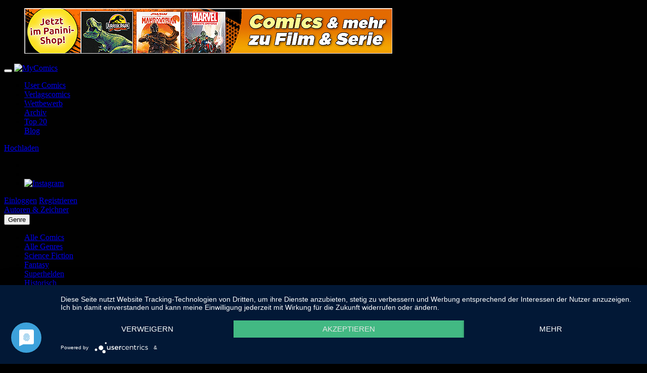

--- FILE ---
content_type: text/html; charset=utf-8
request_url: https://www.mycomics.de/comic/12390-carry-on-deutsch.html
body_size: 11968
content:
<!DOCTYPE html>
<html lang="de" dir="ltr">
<head>

<meta charset="utf-8">
<!-- 
	This website is powered by TYPO3 - inspiring people to share!
	TYPO3 is a free open source Content Management Framework initially created by Kasper Skaarhoj and licensed under GNU/GPL.
	TYPO3 is copyright 1998-2013 of Kasper Skaarhoj. Extensions are copyright of their respective owners.
	Information and contribution at http://typo3.org/
-->

<base href="https://www.mycomics.de/">
<link rel="shortcut icon" href="https://www.mycomics.de/assets/default/images/favicon.ico" type="image/x-icon; charset=binary">
<link rel="icon" href="https://www.mycomics.de/assets/default/images/favicon.ico" type="image/x-icon; charset=binary">
<title>Carry On, deutsch</title>
<meta name="description" content="Vorstellung vieler Charaktere auf Kathys Geburtstagsfeier. Die Reise nach Afrika mit vielen Hindernissen und Abenteuern folgt. Dann Kennenlernen der Herzogin und der Konkurrenten inklusive Intrigen etc pp." />
<meta name="generator" content="TYPO3 6.1 CMS">
<meta name="viewport" content="user-scalable=no, initial-scale=1.0, maximum-scale=1.0, width=device-width">
<meta name="description" content="myComics.de - Comics online lesen: Comics, Cartoons, Comic-Wettbewerbe, Interviews und News.">
<meta name="keywords" content="Comics, Comics online, Cartoons, Leseproben, Superhelden, Sci-Fi, Graphic Novel, Manga, Mystery, Webcomics, Web-Comics, Panini, Batman, X-Men, Marvel, DC">
<meta name="robots" content="index,follow">
<meta name="author" content="DRIVE GmbH &amp; Co. KG">


<link rel="stylesheet" type="text/css" href="typo3temp/compressor/merged-8d55c8c1471f9ad16d0e31ca40a1a93f-c78e870c8d6f2c4276e12fe41acc7214.css?1608656978" media="all">




<script src="assets/default/javascripts/jquery-1.9.1.min.js?1368802303" type="text/javascript"></script>
<script src="assets/default/javascripts/jquery-ui-1.10.3.custom.min.js?1375794250" type="text/javascript"></script>
<script src="assets/default/javascripts/loading_screen.js?1384275613" type="text/javascript"></script>
<script src="typo3temp/javascript_bd4d1f63e4.js?1380730107" type="text/javascript"></script>


<meta property="title" content="Carry On, deutsch " />
<meta property="og:title" content="Carry On, deutsch " />
<meta property="description" content="Roadmovie, Eine Geburtstagsfeier ist Auftakt zu einer abenteuerlichen Reise nach Afrika um einen Thron zu erben, die Welt zu retten und zu heiraten - eventuell. " />
<meta property="og:description" content=" Roadmovie, Eine Geburtstagsfeier ist Auftakt zu einer abenteuerlichen Reise nach Afrika um einen Thron zu erben, die Welt zu retten und zu heiraten - eventuell. " />
<meta property="image" content="http://mycomics.de/fileadmin/comicpages/1624565912_co20210623aL.jpg" />
<meta property="og:image" content="http://mycomics.de/fileadmin/comicpages/1624565912_co20210623aL.jpg" />
<title>Comic Details - myComics.de</title>
<style>
#loading_screen
{
    z-index: 99;
    display: none;
    position: absolute;
    left: 0;
    top: 0;
    height: 100%;
    width: 100%;
    background-color: #FFFFFF;
    text-align: center;
    color: #CC5200;
}
</style>

<!--[if lte IE 7]>
<link href="assets/common/yaml/core/iehacks.css" rel="stylesheet" type="text/css" />
<![endif]-->

<!--[if lt IE 9]>
<script src="http://html5shim.googlecode.com/svn/trunk/html5.js"></script>
<![endif]-->

<!--[if lt IE 8]>
<link rel="stylesheet" href="assets/default/stylesheets/general_enclosed_foundicons_ie7.css">
<link rel="stylesheet" href="assets/default/stylesheets/general_foundicons_ie7.css">
<![endif]-->

<script type="application/javascript" src="https://app.usercentrics.eu/latest/main.js" id="be5DMlOJq"></script>    <link rel="stylesheet" type="text/css" href="/assets/default/css/ext_events.css" />
	<link rel="stylesheet" type="text/css" href="/assets/default/stylesheets/jquery.mCustomScrollbar.css" /><style type="text/css"> body{background: #000000  url("fileadmin/user_upload/graffiti_2600.jpg") no-repeat top left} </style>


</head>
<body id="uid-100" class="chrome">



<div class="container box-top">
	<div class="csc-textpic csc-textpic-center csc-textpic-above"><div class="csc-textpic-imagewrap"><div class="csc-textpic-center-outer"><div class="csc-textpic-center-inner"><figure class="csc-textpic-image csc-textpic-last"><a href="https://paninishop.de/film-serie/" target="_blank" ><img src="fileadmin/images/user_upload/serien-filme-2023-allg-mycomics_paninishop.jpg" width="728" height="90"  alt=""></a></figure></div></div></div></div>
</div>

<div class="container box-left">
	<div class="box-left-inner">
		
	</div>
</div>

<div class="container maincontent">
	<div class="navbar">
		<div class="navbar-inner">
			<div class="container">
				<button type="button" class="btn btn-navbar" data-toggle="collapse" data-target=".nav-collapse">
					<span class="icon-bar"></span>
					<span class="icon-bar"></span>
					<span class="icon-bar"></span>
					<span class="icon-bar"></span>
				</button>

				<!-- <button type="button" class="btn btn-functionbar visible-phone visible-tablet" data-toggle="collapse" data-target=".function-collapse">
					<span class="icon-cog"></span>
				</button> -->

				<a class="brand" href="/"><img src="assets/default/images/logo.png" alt="MyComics"></a>

				<div class="nav-collapse collapse">
					<ul class="nav comicmainnav"><li><a href="user-comics.html"  >User Comics</a></li><li><a href="verlagscomics.html"  >Verlagscomics</a></li><li><a href="no_cache/wettbewerb.html"  >Wettbewerb</a></li><li><a href="no_cache/archiv.html"  >Archiv</a></li><li><a href="top-20.html"  >Top 20</a></li><li class="last"><a href="blog.html" target="_blank"  >Blog</a></li></ul>

					<form class="navbar-form pull-right">
						<a href="/mein-mycomics/comic-upload.html" class="btn btn-custom btn-large uploadbutton">Hochladen</a>
						<ul class="nav nav-list comicsocial">
							<li>
								<a href="https://www.facebook.com/mycomics.de"><i class="icon-facebook"></i></a>
							</li>
							<li><a href="https://twitter.com/mycomicsde"><i class="icon-twitter"></i></a></li>
							<li><a href="https://www.instagram.com/mycomics.de/"><img src="assets/default/images/instagram-logo.png" alt="Instagram" style="width:32px"></a></li>
						</ul>
					</form>
				</div>
			</div>
		</div>
	</div>
		<div class="functions_header container">
			<div class="servicearea clearfix">
				<div class="box">
					
<a class="btn btn-inverse inline" href="/service/login.html">Einloggen</a>
<a class="btn btn-inverse inline" href="/service/registrierung.html">Registrieren</a>
				</div>

				<div class="box filter">
    

    <a class="btn btn-inverse authoranddrawer" href="details/autoren-zeichner.html">Autoren & Zeichner</a>
    <div class="btn-group">
        <button class="btn btn-inverse dropdown-toggle genre" data-toggle="dropdown">
            Genre
            <span class="caret"></span>
        </button>
        <ul class="dropdown-menu">
            <li><a href="details/alle-comics.html">Alle Comics</a></li>
            <li><a href="details/alle-genres.html">Alle Genres</a></li>
            
                <li><a href="genre/science-fiction.html">Science Fiction</a></li>
            
                <li><a href="genre/fantasy.html">Fantasy</a></li>
            
                <li><a href="genre/superhelden.html">Superhelden</a></li>
            
                <li><a href="genre/historisch.html">Historisch</a></li>
            
                <li><a href="genre/andere.html">Andere</a></li>
            
                <li><a href="genre/horror.html">Horror</a></li>
            
                <li><a href="genre/crime.html">Crime</a></li>
            
                <li><a href="genre/manga.html">Manga</a></li>
            
                <li><a href="genre/videogame.html">Videogame</a></li>
            
                <li><a href="genre/graphic-novel.html">Graphic Novel</a></li>
            
                <li><a href="genre/cartoon.html">Cartoon</a></li>
            
                <li><a href="genre/funny.html">Funny</a></li>
            
                <li><a href="genre/mystery.html">Mystery</a></li>
            
                <li><a href="genre/musik.html">Musik</a></li>
            
                <li><a href="genre/tv-film.html">TV &amp; Film</a></li>
            
                <li><a href="genre/abenteuer.html">Abenteuer</a></li>
            
                <li><a href="genre/erotik.html">Erotik</a></li>
            
                <li><a href="genre/autobiografisch.html">Autobiografisch</a></li>
            
                <li><a href="genre/satire.html">Satire</a></li>
            
                <li><a href="genre/24-stunden-comic.html">24 Stunden Comic</a></li>
            
                <li><a href="genre/web-special.html">Web-Special</a></li>
            
                <li><a href="genre/englisch.html">Englisch</a></li>
            
                <li><a href="genre/max-und-moritz-preis-2014.html">Max und Moritz-Preis 2014</a></li>
            
                <li><a href="genre/max-und-moritz-preis-2016.html">Max und Moritz-Preis 2016</a></li>
            
                <li><a href="genre/magazin.html">Magazin</a></li>
            
                <li><a href="genre/inktober.html">Inktober</a></li>
            
                <li><a href="genre/comic-challenge.html">Comic-Challenge</a></li>
            
        </ul>
    </div>

</div>

				<div class="box">
					<form action="service/suche.html" method="GET" id="indexedsearch" name="xajax_form_kesearch_pi1"><fieldset><input name="tx_kesearch_pi1[sword]" value="" class="input-xxlarge searchbox" type="text" placeholder="Suche" /><input type="hidden" value="202" name="id"><input class="searchbutton btn-inverse" type="submit" value="Search"><input id="pagenumber" type="hidden" value="1" name="tx_kesearch_pi1[page]"><input id="resetFilters" type="hidden" value="0" name="tx_kesearch_pi1[resetFilters]"><input id="sortByField" type="hidden" value="" name="tx_kesearch_pi1[sortByField]"><input id="sortByDir" type="hidden" value="" name="tx_kesearch_pi1[sortByDir]"></fieldset></form>
				</div>
			</div>
		</div>
	<div class="container">
		<div id="content">
			<!--TYPO3SEARCH_begin--><h3></h3><div class="tx-drive-comicupload">
	

        
    




<script>
	(function($){
		$(window).load(function(){
			$(".content_scroller").mCustomScrollbar({
				theme:"orange",
				scrollButtons:{
					enable:true
				}
			});
		});
	})(jQuery);
</script>

<div class='comic-details keine_serie'>
	<div class="two-floating-rows equalColumns">
		<div class="row-fluid">
			<div class="span8">
				<div class="row-fluid">
					<div class="span4 grey-background equalColumns-column equalColumns-column-large leftcomicdetail">
					<!-- Comic cover -->
						<div class="comic-cover">
						<a href="comic-pages/12390-carry-on-deutsch.html">
							
								<img title="Carry On, deutsch" alt="Carry On, deutsch" src="fileadmin/comicpages/_processed_/csm_1628428224_co20120413L_def48518fa.jpg" width="445" height="652" />
								<span class="comic-cover-overlay"></span>
                                <span class="0"></span>
							
						</a>
						</div>
						<div class="readbutton" style="text-transform:none;">
						<a class="btn btn-custom btn-large uploadbutton" href="comic-pages/12390-carry-on-deutsch.html">
							Comic lesen
						</a>
                        
						</div>
						<div class="content-padding content_scroller comic-params">
							<ul class="unstyled comic-metadata">

                            <li>
                                Seitenanzahl:
                                <span>134</span>
                            </li>

							<li>
								Comic-Typ:
								<span>Kompletter Comic</span>
							</li>
							
							<li>
								Abgeschlossen:
								<span>
									
											Nein
										
								</span>
							</li>
							
								<li>
									Genre:
									<span class="emphasized">
										
                                            <a href="genre/fantasy.html">
											    Fantasy
                                            </a>
											,
										
                                            <a href="genre/abenteuer.html">
											    Abenteuer
                                            </a>
											,
										
                                            <a href="genre/funny.html">
											    Funny
                                            </a>
											
										
									</span>
								</li>
							
							
								<li>
									Leserichtung:
									<span>
										Japanisch
									</span>
								</li>
							
							<li>
								Eingestellt:
								<span>24.06.2021</span>
							</li>
                            
                                <li>
                                    Hochgeladen von:
                                    <span class="emphasized">
                                        <a href="profil/willibald.html">
                                            Willibald
                                        </a>
                                    </span>
                                </li>
                            
							<li>
								Neueste Aktualisierung:
								<span>05.01.2022</span>
							</li>
							
							
						</ul>
						</div>
					</div>
					<div class="span4 grey-background comic-info-and-functions content-padding equalColumns-column equalColumns-column-large centercomicdetail">
						<h2 class="comic-title">Carry On, deutsch</h2>
						<div class="comic-authors">
							<ul class="unstyled">
								
									<li>
										Autor:
										
											<a href="collection/kathryn-kellogg.html">
												Kathryn Kellogg
											</a>
											
										
									</li>
								
							</ul>
						</div>
						<div class="comic-summary content_scroller">
							<p>Vorstellung vieler Charaktere auf Kathys Geburtstagsfeier. Die Reise nach Afrika mit vielen Hindernissen und Abenteuern folgt. Dann Kennenlernen der Herzogin und der Konkurrenten inklusive Intrigen etc pp.</p>

							
						</div>
						<div class="comic-functions">
							<div class="comic-rating row-fluid">
								<div class="span4">
									


	

	
		<div class="comic-function-title">
			Bewertung
		</div>
	

	<div class="comic-rating-average">
		<span class="comic-rating-max" title="
		Durchschnitt:

		
				5.0 (1 Bewertung)
			
	"><span class="comic-rating-current" style="width: 100%"></span></span>
	</div>

	
		<div class="comic-rating-average-details">
			Durchschnitt
			<br/><span class="emphasized">

		
				5.0 (1 Bewertung)
			
		</span>
		</div>
	

								</div>
								<div class="span4">
									
								</div>
							</div>
							<div class="comic-actions">
								

										
									</div>

							<div class="comic-buy">
								<div class="row-fluid">
									<div class="span4">
										
									</div>
									<div class="span4">
										
									</div>
								</div>
							</div>
						</div>
					</div>
				</div>
			</div>
		</div>
		<div class="row-fluid" style="margin-left:0;">
			<div class="span8 comic-comments-and-hotby comicdetailsright">
				<ul class="nav nav-tabs">
					<li class="active">
						<a href="comic/12390-carry-on-deutsch.html#comic-detail-comments" data-toggle="tab">
							Kommentare
						</a>
					</li>
				</ul>
				<div class="tab-content">
					<div class="tab-pane grey-background content-padding active" id="comic-detail-comments">
						<div class="comic-comments content_scroller">
							<ul class="media-list">
								
									
									
									
									<li class="media clearfix">
										<div class="comment-image pull-left">
											<a class="linktocomic" href="profil/peter-schaaff.html">
												
														<img class="media-object" src="typo3temp/_processed_/csm_picture-1593_29d98fe6dd.jpg" width="40" height="40" alt="" />
													
											</a>
										</div>
										<div class="media-body">
											<div>
												von 
										<a class="linktocomic" href="profil/peter-schaaff.html">
											peter_schaaff
										</a>
									 am <span class="emphasized">
										23.01.2024
									</span> um 
										12:01
									 Uhr
											</div>
											<div>
												<p>Kurze Recherche: das ist ja hier die deutsche Übersetzung eines englischsprachigen Webcomics von Kathryn Kellog. Die originale deutschsprachige Bilddatei findet sich auch auf der ursprünglichen Seite von 'Carry On' und ist da (leider) genauso (dämlich) online gestellt.</p>
<p>Interessierte, die des Englischen mächtig sind sollten lieber gleich das Original lesen  (obwohl mir die Übersetzung sehr gelungen scheint - aber so ist der Comic einfach unpraktisch zu lesen!): <a href="http://www.hirezfox.com/km/co/" target="_blank" >www.hirezfox.com/km/co/</a></p>
											</div>
										</div>
									</li>
								
									
									
									
									<li class="media clearfix">
										<div class="comment-image pull-left">
											<a class="linktocomic" href="profil/kreuderhorst.html">
												
														<img class="media-object" src="typo3temp/_processed_/csm_picture-74282_4d895ef16d.jpg" width="40" height="40" alt="" />
													
											</a>
										</div>
										<div class="media-body">
											<div>
												von 
										<a class="linktocomic" href="profil/kreuderhorst.html">
											KreuderHorst
										</a>
									 am <span class="emphasized">
										02.02.2022
									</span> um 
										13:00
									 Uhr
											</div>
											<div>
												<p>Sorry statt Kommentar zum Inhalt erstmal was Formales:</p>
<p>Warum hast Du diese unpraktische Montageform gewählt? Wenn die Geschiche Bildzeilenweise gelesn werden soll ist das OK, aber dann hättest Du Sie nicht auf &quot;A4&quot; mit Leerraum Aufblähen müssen. Beeinträchtigt den Lesekomfort mit Scrollen. Wenn nicht wäre es praktischer 3 - 4 Zeilen auf eine Montagseite zu packen.</p>
<p>;-) Horst</p>
<p>Und ist es Absicht, daß die Seiten absteigend (letzte zuerst) statt in normaler Leserichtung aufsteigend eingestellt sind.?</p>
											</div>
										</div>
									</li>
								
									
									
									
									<li class="media clearfix">
										<div class="comment-image pull-left">
											<a class="linktocomic" href="profil/willibald.html">
												
														<img src="typo3temp/_processed_/csm_user_profile_grey_dacf529c8e.png" width="40" height="40" alt="" />
													
											</a>
										</div>
										<div class="media-body">
											<div>
												von 
										<a class="linktocomic" href="profil/willibald.html">
											Willibald
										</a>
									 am <span class="emphasized">
										24.06.2021
									</span> um 
										21:02
									 Uhr
											</div>
											<div>
												<p>Tolle Geschichte, klasse Charaktere.</p>
											</div>
										</div>
									</li>
								
							</ul>
						</div>
						<div style="float:left; width:100%;">
							<div class="comic-comments-form">
								<form method="post" action="comic/12390-carry-on-deutsch.html?tx_drivecomicupload_comicsingleview%5Baction%5D=addComment&amp;cHash=601f1093d76ff022dadd12943072ab4b">
<div>
<input type="hidden" name="tx_drivecomicupload_comicsingleview[__referrer][@extension]" value="DriveComicupload" />
<input type="hidden" name="tx_drivecomicupload_comicsingleview[__referrer][@controller]" value="Comic" />
<input type="hidden" name="tx_drivecomicupload_comicsingleview[__referrer][@action]" value="show" />
<input type="hidden" name="tx_drivecomicupload_comicsingleview[__referrer][arguments]" value="YToxOntzOjU6ImNvbWljIjtzOjU6IjEyMzkwIjt996304d931ce949f2231aa53bf10276c400e4b6b8" />
<input type="hidden" name="tx_drivecomicupload_comicsingleview[__trustedProperties]" value="a:1:{s:7:&quot;comment&quot;;i:1;}5cb4b978886c3259bc0a0d6b02f660a8471c27ed" />
</div>

									<textarea placeholder="Schreibe einen Kommentar" class="comments-field" style="height:110px" name="tx_drivecomicupload_comicsingleview[comment]"></textarea>
									
											<input disabled="disabled" class="btn submit-button" style="width:200px" type="submit" name="" value="Bitte einloggen" />
										
								</form>
							</div>
						</div>
					</div>
				</div>
	</div>
</div>

	</div>
</div>
<!-- weiterecomicsderautoren  START-->



	<div class="box">
		<ul class="nav nav-tabs">
			<li class="active"><a href="comic/12390-carry-on-deutsch.html#specials" data-toggle="tab">Weitere Comics der Zeichner und Autoren</a></li>
		</ul>
		<div class="tab-content">
			<div class="tab-pane active">
				<div class="comicrow-listwrapper" data-num-teaser="8">
					<ul class="comicrow-list">
						
                            
                                <li class="comicrow-listitem">
                                    <div class="flip-container">
	<div class="flipper">
		<div class="front">
            <img class="thumbx" data-original="fileadmin/comicpages/1766946004_co20250829bLx.jpg" alt="Carry On, deutsch 27" width="216" height="313" />
            <span class="0"></span>
		</div>
		<a class="linktocomic" href="comic/14494-carry-on-deutsch-27.html">
		<div class="back">
			<h3>Carry On, deutsch 27</h3>
			<p>Alles fällt auseinander.

Krieg kommt.

https://www.deutsche-webcomics.de
hier ist der Beginn zu finden, den MyComic wegen der Länge gelöscht...</p>
			<p>
				Autor:
				
					Kathryn Kellogg
				<br/>
				
			</p>
		</div>
		</a>
	</div>
</div>

                                </li>
                            
						
                            
                                <li class="comicrow-listitem">
                                    <div class="flip-container">
	<div class="flipper">
		<div class="front">
            <img class="thumbx" data-original="fileadmin/comicpages/1761486323_co20250305Lx.jpg" alt="Carry On, deutsch 26" width="216" height="313" />
            <span class="0"></span>
		</div>
		<a class="linktocomic" href="comic/14420-carry-on-deutsch-26.html">
		<div class="back">
			<h3>Carry On, deutsch 26</h3>
			<p>Der Geist und die Dunkelheit

Krieg.

https://www.deutsche-webcomics.de
hier ist der Beginn zu finden, den MyComic wegen der Länge gelöscht hat....</p>
			<p>
				Autor:
				
					Kathryn Kellogg
				<br/>
				
			</p>
		</div>
		</a>
	</div>
</div>

                                </li>
                            
						
                            
                                <li class="comicrow-listitem">
                                    <div class="flip-container">
	<div class="flipper">
		<div class="front">
            <img class="thumbx" data-original="fileadmin/comicpages/1757585030_co20241106Lx.jpg" alt="Carry On, deutsch 25" width="216" height="313" />
            <span class="0"></span>
		</div>
		<a class="linktocomic" href="comic/14344-carry-on-deutsch-25.html">
		<div class="back">
			<h3>Carry On, deutsch 25</h3>
			<p>Der Geist und die Dunkelheit

Krieg.

https://www.deutsche-webcomics.de
hier ist der Beginn zu finden, den MyComic wegen der Länge gelöscht hat....</p>
			<p>
				Autor:
				
					Kathryn Kellogg
				<br/>
				
			</p>
		</div>
		</a>
	</div>
</div>

                                </li>
                            
						
                            
                                <li class="comicrow-listitem">
                                    <div class="flip-container">
	<div class="flipper">
		<div class="front">
            <img class="thumbx" data-original="fileadmin/comicpages/1751109866_co20240122bxL.jpeg" alt="Carry On, deutsch 24" width="216" height="313" />
            <span class="0"></span>
		</div>
		<a class="linktocomic" href="comic/14280-carry-on-deutsch-24.html">
		<div class="back">
			<h3>Carry On, deutsch 24</h3>
			<p>Der Geist und die Dunkelheit

Krieg.

https://www.deutsche-webcomics.de
hier ist der Beginn zu finden, den MyComic wegen der Länge gelöscht hat....</p>
			<p>
				Autor:
				
					Kathryn Kellogg
				<br/>
				
			</p>
		</div>
		</a>
	</div>
</div>

                                </li>
                            
						
                            
                                <li class="comicrow-listitem">
                                    <div class="flip-container">
	<div class="flipper">
		<div class="front">
            <img class="thumbx" data-original="fileadmin/comicpages/1746528053_co20230825ax.jpg" alt="Carry On, deutsch 23" width="216" height="313" />
            <span class="0"></span>
		</div>
		<a class="linktocomic" href="comic/14218-carry-on-deutsch-23.html">
		<div class="back">
			<h3>Carry On, deutsch 23</h3>
			<p>Schachmatt.

Krönung, Hochzeit und Formation der Gegner.</p>
			<p>
				Autor:
				
					Kathryn Kellogg
				<br/>
				
			</p>
		</div>
		</a>
	</div>
</div>

                                </li>
                            
						
                            
                                <li class="comicrow-listitem">
                                    <div class="flip-container">
	<div class="flipper">
		<div class="front">
            <img class="thumbx" data-original="fileadmin/comicpages/1740355135_co20230102Lx.jpg" alt="Carry On, deutsch 22" width="216" height="313" />
            <span class="0"></span>
		</div>
		<a class="linktocomic" href="comic/14160-carry-on-deutsch-22.html">
		<div class="back">
			<h3>Carry On, deutsch 22</h3>
			<p>Kathy ist eine Hyäne in NewYak City, schreibt Nachrufe für eine Zeitung und erfährt auf ihrem Geburtstag, daß sie verlobt ist und Thronfolgerin von...</p>
			<p>
				Autor:
				
					Kathryn Kellogg
				<br/>
				
			</p>
		</div>
		</a>
	</div>
</div>

                                </li>
                            
						
                            
                                <li class="comicrow-listitem">
                                    <div class="flip-container">
	<div class="flipper">
		<div class="front">
            <img class="thumbx" data-original="fileadmin/comicpages/1734628321_co20220923bLx.jpg" alt="Carry On, deutsch 21" width="216" height="313" />
            <span class="0"></span>
		</div>
		<a class="linktocomic" href="comic/14122-carry-on-deutsch-21.html">
		<div class="back">
			<h3>Carry On, deutsch 21</h3>
			<p>Kathy ist eine Hyäne in NewYak City, schreibt Nachrufe für eine Zeitung und erfährt auf ihrem Geburtstag, daß sie verlobt ist und Thronfolgerin von...</p>
			<p>
				Autor:
				
					Kathryn Kellogg,
				
					Kathryn Kellogg
				<br/>
				
			</p>
		</div>
		</a>
	</div>
</div>

                                </li>
                            
						
                            
                                <li class="comicrow-listitem">
                                    <div class="flip-container">
	<div class="flipper">
		<div class="front">
            <img class="thumbx" data-original="fileadmin/comicpages/1729416058_co20220103axL.jpg" alt="Carry On, deutsch 20" width="216" height="313" />
            <span class="0"></span>
		</div>
		<a class="linktocomic" href="comic/14061-carry-on-deutsch-20.html">
		<div class="back">
			<h3>Carry On, deutsch 20</h3>
			<p>Kathy wird informiert, daß sie Prinzessin und Thronfolgerin sowie verlobt ist...
Dann Vorbereitungen und Abenteuerreise zum Wohnort der Herzogin....</p>
			<p>
				Autor:
				
					Kathryn Kellogg
				<br/>
				
			</p>
		</div>
		</a>
	</div>
</div>

                                </li>
                            
						
                            
                                <li class="comicrow-listitem">
                                    <div class="flip-container">
	<div class="flipper">
		<div class="front">
            <img class="thumbx" data-original="fileadmin/comicpages/1722935656_co20210910bLx.jpg" alt="Carry On, deutsch 19" width="216" height="313" />
            <span class="0"></span>
		</div>
		<a class="linktocomic" href="comic/13989-carry-on-deutsch-19.html">
		<div class="back">
			<h3>Carry On, deutsch 19</h3>
			<p>Kathy wird informiert, daß sie Prinzessin und Thronfolgerin sowie verlobt ist...
Dann Vorbereitungen und Abenteuerreise zum Wohnort der Herzogin....</p>
			<p>
				Autor:
				
					Kathryn Kellogg
				<br/>
				
			</p>
		</div>
		</a>
	</div>
</div>

                                </li>
                            
						
                            
                                <li class="comicrow-listitem">
                                    <div class="flip-container">
	<div class="flipper">
		<div class="front">
            <img class="thumbx" data-original="fileadmin/comicpages/1716461765_co20210111bL.jpg" alt="Carry On, deutsch 18" width="216" height="313" />
            <span class="0"></span>
		</div>
		<a class="linktocomic" href="comic/13923-carry-on-deutsch-18.html">
		<div class="back">
			<h3>Carry On, deutsch 18</h3>
			<p>Kathy wird informiert, daß sie Prinzessin und Thronfolgerin sowie verlobt ist...
Dann Vorbereitungen und Abenteuerreise zum Wohnort der Herzogin....</p>
			<p>
				Autor:
				
					Kathryn Kellogg
				<br/>
				
			</p>
		</div>
		</a>
	</div>
</div>

                                </li>
                            
						
                            
                                <li class="comicrow-listitem">
                                    <div class="flip-container">
	<div class="flipper">
		<div class="front">
            <img class="thumbx" data-original="fileadmin/comicpages/1712230230_co20200911axL.jpg" alt="Carry On, deutsch 17" width="216" height="313" />
            <span class="0"></span>
		</div>
		<a class="linktocomic" href="comic/13847-carry-on-deutsch-16.html">
		<div class="back">
			<h3>Carry On, deutsch 17</h3>
			<p>Die Wachen müssen verrückt sein. Teil 3.
Mehr Training und das DUELL
</p>
			<p>
				Autor:
				
					Kathryn Kellogg
				<br/>
				
			</p>
		</div>
		</a>
	</div>
</div>

                                </li>
                            
						
                            
                                <li class="comicrow-listitem">
                                    <div class="flip-container">
	<div class="flipper">
		<div class="front">
            <img class="thumbx" data-original="fileadmin/comicpages/1708423251_co20200527bxL.jpg" alt="Carry On, deutsch 16" width="216" height="313" />
            <span class="0"></span>
		</div>
		<a class="linktocomic" href="comic/13755-carry-on-deutsch-16.html">
		<div class="back">
			<h3>Carry On, deutsch 16</h3>
			<p>Die Wachen müssen verrückt sein. Teil 2.
Vorbereitung auf das Duell. 

</p>
			<p>
				Autor:
				
					Kathryn Kellogg
				<br/>
				
			</p>
		</div>
		</a>
	</div>
</div>

                                </li>
                            
						
                            
                                <li class="comicrow-listitem">
                                    <div class="flip-container">
	<div class="flipper">
		<div class="front">
            <img class="thumbx" data-original="fileadmin/comicpages/1703787028_co20200122bLx.jpg" alt="Carry On, deutsch 15" width="216" height="313" />
            <span class="0"></span>
		</div>
		<a class="linktocomic" href="comic/13703-carry-on-deutsch-15.html">
		<div class="back">
			<h3>Carry On, deutsch 15</h3>
			<p>Die Wachen müssen verrückt sein. Teil 1.
Vorbereitung auf das Duell. 
Kennenlernen der Prinzessin von Ollistan uvm
</p>
			<p>
				Autor:
				
					Kathryn Kellogg
				<br/>
				
			</p>
		</div>
		</a>
	</div>
</div>

                                </li>
                            
						
                            
                                <li class="comicrow-listitem">
                                    <div class="flip-container">
	<div class="flipper">
		<div class="front">
            <img class="thumbx" data-original="fileadmin/comicpages/1697821731_co201907a08aL.jpg" alt="Carry On, deutsch 14" width="216" height="313" />
            <span class="0"></span>
		</div>
		<a class="linktocomic" href="comic/13622-carry-on-deutsch-14.html">
		<div class="back">
			<h3>Carry On, deutsch 14</h3>
			<p>Der kleine Prinz, Teil 2
Party on
</p>
			<p>
				Autor:
				
					Kathryn Kellogg
				<br/>
				
			</p>
		</div>
		</a>
	</div>
</div>

                                </li>
                            
						
                            
                                <li class="comicrow-listitem">
                                    <div class="flip-container">
	<div class="flipper">
		<div class="front">
            <img class="thumbx" data-original="fileadmin/comicpages/1691684939_co20181231bxL.jpg" alt="Carry On, deutsch 13" width="216" height="313" />
            <span class="0"></span>
		</div>
		<a class="linktocomic" href="comic/13511-carry-on-deutsch-13.html">
		<div class="back">
			<h3>Carry On, deutsch 13</h3>
			<p>Der kleine Prinz Teil 1. Die Party beginnt...
</p>
			<p>
				Autor:
				
					Kathryn Kellogg
				<br/>
				
			</p>
		</div>
		</a>
	</div>
</div>

                                </li>
                            
						
                            
                                <li class="comicrow-listitem">
                                    <div class="flip-container">
	<div class="flipper">
		<div class="front">
            <img class="thumbx" data-original="fileadmin/comicpages/1687261799_co20180919bLx.jpg" alt="Carry On, deutsch 12" width="216" height="313" />
            <span class="0"></span>
		</div>
		<a class="linktocomic" href="comic/13459-carry-on-deutsch-12.html">
		<div class="back">
			<h3>Carry On, deutsch 12</h3>
			<p>Die Königin von Afrika. Teil 3.
Endlich Ankunft in Kijanti. 
Kennenlernen von Konkurrenten, Uromi und anderen.
</p>
			<p>
				Autor:
				
					Kathryn Kellogg
				<br/>
				
			</p>
		</div>
		</a>
	</div>
</div>

                                </li>
                            
						
					</ul>
				</div>
			</div>
		</div>
		<ol class="flip-indicators "></ol>
	</div>

<!-- weiterecomicsderautoren  END -->
<!-- Vergleichbare Comics  START-->

<div class="box">
	<ul class="nav nav-tabs">
		<li class="active"><a href="comic/12390-carry-on-deutsch.html#specials" data-toggle="tab">Vergleichbare Comics</a></li>
	</ul>
	<div class="tab-content">
		<div class="tab-pane active">
			<div class="comicrow-listwrapper" data-num-teaser="8">
				<ul class="comicrow-list">
					
						<li class="comicrow-listitem">
							<div class="flip-container">
	<div class="flipper">
		<div class="front">
            <img class="thumbx" data-original="fileadmin/comicpages/1753624765_Cover.jpg" alt="Die Elementengirls Part 13" width="216" height="313" />
            <span class="0"></span>
		</div>
		<a class="linktocomic" href="comic/14306-die-elementengirls-part-13.html">
		<div class="back">
			<h3>Die Elementengirls Part 13</h3>
			<p></p>
			<p>
				Autor:
				
					La _Mariquita
				<br/>
				
			</p>
		</div>
		</a>
	</div>
</div>

						</li>
					
						<li class="comicrow-listitem">
							<div class="flip-container">
	<div class="flipper">
		<div class="front">
            <img class="thumbx" data-original="fileadmin/comicpages/1756278067_SCHNEIDERIN_teaser.jpg" alt="DIE TAPFERE SCHNEIDERIN" width="216" height="313" />
            <span class="0"></span>
		</div>
		<a class="linktocomic" href="comic/14331-die-tapfere-schneiderin.html">
		<div class="back">
			<h3>DIE TAPFERE SCHNEIDERIN</h3>
			<p>Eine Schneiderin stellt sich mutig und entschlossen einer großen Bedrohung entgegen, aber kann sie auch als Siegerin hervorgehen?</p>
			<p>
				Zeichner:
				
					Frank Illhardt
				<br/>
				
			</p>
		</div>
		</a>
	</div>
</div>

						</li>
					
						<li class="comicrow-listitem">
							<div class="flip-container">
	<div class="flipper">
		<div class="front">
            <img class="thumbx" data-original="fileadmin/comicpages/1757491969_01-OleCover-Final.jpg" alt="Ole &amp; Pi" width="216" height="313" />
            <span class="0"></span>
		</div>
		<a class="linktocomic" href="comic/14341-ole-pi.html">
		<div class="back">
			<h3>Ole &amp; Pi</h3>
			<p>BAND 1: Pi - ein Außerirdischer von Sigma Blasar verirrt sich auf die Erde und braucht neues Promethium für seinen Antrieb und gerät in eine...</p>
			<p>
				Autor:
				
					MS1957 
				<br/>
				
			</p>
		</div>
		</a>
	</div>
</div>

						</li>
					
						<li class="comicrow-listitem">
							<div class="flip-container">
	<div class="flipper">
		<div class="front">
            <img class="thumbx" data-original="fileadmin/comicpages/1757498119_Comic_2-FelixCover-final.jpg" alt="Felix &amp; Pi" width="216" height="313" />
            <span class="0"></span>
		</div>
		<a class="linktocomic" href="comic/14342-felix-pi.html">
		<div class="back">
			<h3>Felix &amp; Pi</h3>
			<p>BAND 2: Pi - ein Außerirdischer von Sigma Blasar wird losgeschickt, weil auf dem Mars ein seltsames Artefakt vermutet wird. Am Ende geraten alle in...</p>
			<p>
				Autor:
				
					MS1957 
				<br/>
				
			</p>
		</div>
		</a>
	</div>
</div>

						</li>
					
						<li class="comicrow-listitem">
							<div class="flip-container">
	<div class="flipper">
		<div class="front">
            <img class="thumbx" data-original="fileadmin/comicpages/1760970213_COVER.jpg" alt="Wer Lesen kann, ist klar im Vorteil" width="216" height="313" />
            <span class="0"></span>
		</div>
		<a class="linktocomic" href="comic/14411-wer-lesen-kann-ist-klar-im-vorteil.html">
		<div class="back">
			<h3>Wer Lesen kann, ist klar im Vorteil</h3>
			<p>Wer Warnschilder nicht liest oder ignoriert wird irgendwann Probleme bekommen.</p>
			<p>
				Autor:
				
					Tilo Ponnath
				<br/>
				
			</p>
		</div>
		</a>
	</div>
</div>

						</li>
					
						<li class="comicrow-listitem">
							<div class="flip-container">
	<div class="flipper">
		<div class="front">
            <img class="thumbx" data-original="fileadmin/comicpages/1761750749_1Cover_klein_neu.jpg" alt="Erik &amp; Gunner (Wie gewonnen so zerronnen) TEIL 1" width="216" height="313" />
            <span class="0"></span>
		</div>
		<a class="linktocomic" href="comic/14423-erik-gunner-wie-gewonnen-so-zerronnen-teil-1.html">
		<div class="back">
			<h3>Erik &amp; Gunner (Wie gewonnen so zerronnen) TEIL 1</h3>
			<p>Als die Zwillinge Erik und Gunner von einem alten Mann erfahren wie ihr Vater Halvdan, König über alle Wikinger vor 20 Jahren verschwand, beginnt für...</p>
			<p>
				Autor:
				
					Tilo Ponnath
				<br/>
				
			</p>
		</div>
		</a>
	</div>
</div>

						</li>
					
						<li class="comicrow-listitem">
							<div class="flip-container">
	<div class="flipper">
		<div class="front">
            <img class="thumbx" data-original="fileadmin/comicpages/1762352356_teaser.jpg" alt="The Witcher - Eine Frage des Preises" width="216" height="313" />
            <span class="0"></span>
		</div>
		<a class="linktocomic" href="comic/14428-the-witcher-eine-frage-des-preises.html">
		<div class="back">
			<h3>The Witcher - Eine Frage des Preises</h3>
			<p>Eine Einladung, ein Bankett und eine Enthüllung, die alles verändert!
</p>
			<p>
				Autor:
				
					Marta Krajewska,
				
					Andrzej Sapkowski
				<br/>
				
				Zeichner:
				
					Matteo Bellisario
				<br/>
				
			</p>
		</div>
		</a>
	</div>
</div>

						</li>
					
						<li class="comicrow-listitem">
							<div class="flip-container">
	<div class="flipper">
		<div class="front">
            <img class="thumbx" data-original="fileadmin/comicpages/1762529396_STRAND_Teaser_284x408.jpg" alt="Strandbemerkungen 01" width="216" height="313" />
            <span class="0"></span>
		</div>
		<a class="linktocomic" href="comic/14437-strandbemerkungen-01.html">
		<div class="back">
			<h3>Strandbemerkungen 01</h3>
			<p>Comic von Stefan Bayer</p>
			<p>
				Autor:
				
					Stefan Bayer
				<br/>
				
			</p>
		</div>
		</a>
	</div>
</div>

						</li>
					
						<li class="comicrow-listitem">
							<div class="flip-container">
	<div class="flipper">
		<div class="front">
            <img class="thumbx" data-original="fileadmin/comicpages/1762808116_nosferatu_schlafsto__rung_WEB-mycomics_thumbnail.jpg" alt="Nosferatu´s Einschlafhilfe" width="216" height="313" />
            <span class="0"></span>
		</div>
		<a class="linktocomic" href="comic/14438-nosferatus-einschlafhilfe.html">
		<div class="back">
			<h3>Nosferatu´s Einschlafhilfe</h3>
			<p></p>
			<p>
				Autor:
				
					Armer Armin
				<br/>
				
			</p>
		</div>
		</a>
	</div>
</div>

						</li>
					
						<li class="comicrow-listitem">
							<div class="flip-container">
	<div class="flipper">
		<div class="front">
            <img class="thumbx" data-original="fileadmin/comicpages/1763213098_Motti_06_Teaser_FR.jpg" alt="Dracula Version Motti" width="216" height="313" />
            <span class="0"></span>
		</div>
		<a class="linktocomic" href="comic/14449-dracula-version-motti.html">
		<div class="back">
			<h3>Dracula Version Motti</h3>
			<p>Motti cible le comte Dracula</p>
			<p>
				Autor:
				
					Horst Kreuder
				<br/>
				
				Zeichner:
				
					Horst Kreuder
				<br/>
				
			</p>
		</div>
		</a>
	</div>
</div>

						</li>
					
						<li class="comicrow-listitem">
							<div class="flip-container">
	<div class="flipper">
		<div class="front">
            <img class="thumbx" data-original="fileadmin/comicpages/1764229744_SOCIAL_MEDIA.jpg" alt="Social Media Is Dead" width="216" height="313" />
            <span class="0"></span>
		</div>
		<a class="linktocomic" href="comic/14466-social-media-is-dead.html">
		<div class="back">
			<h3>Social Media Is Dead</h3>
			<p>Meine persöhnliche Abrechnung einer komplizierten Beziehung.</p>
			<p>
				Zeichner:
				
					Markus Androsch
				<br/>
				
				Autor:
				
					Markus Androsch
				<br/>
				
			</p>
		</div>
		</a>
	</div>
</div>

						</li>
					
						<li class="comicrow-listitem">
							<div class="flip-container">
	<div class="flipper">
		<div class="front">
            <img class="thumbx" data-original="fileadmin/comicpages/1764596951_STRAND_Teaser_284x408.jpg" alt="Strandbemerkungen 02" width="216" height="313" />
            <span class="0"></span>
		</div>
		<a class="linktocomic" href="comic/14469-strandbemerkungen-02.html">
		<div class="back">
			<h3>Strandbemerkungen 02</h3>
			<p>Comic von Stefan Bayer</p>
			<p>
				Autor:
				
					Stefan Bayer
				<br/>
				
			</p>
		</div>
		</a>
	</div>
</div>

						</li>
					
						<li class="comicrow-listitem">
							<div class="flip-container">
	<div class="flipper">
		<div class="front">
            <img class="thumbx" data-original="fileadmin/comicpages/1765732649_Cover_thump_smol.jpg" alt="APFEL der Barbar 14" width="216" height="313" />
            <span class="0"></span>
		</div>
		<a class="linktocomic" href="comic/14475-apfel-der-barbar-14.html">
		<div class="back">
			<h3>APFEL der Barbar 14</h3>
			<p>Apfel der Barbar 14 - Die Stadt der 1000 Säulen</p>
			<p>
				Autor:
				
					Michael Wild
				<br/>
				
			</p>
		</div>
		</a>
	</div>
</div>

						</li>
					
						<li class="comicrow-listitem">
							<div class="flip-container">
	<div class="flipper">
		<div class="front">
            <img class="thumbx" data-original="fileadmin/comicpages/1766139404_Traumreise_Teaser_N.jpg" alt="Nur eine kleine Traumreise" width="216" height="313" />
            <span class="0"></span>
		</div>
		<a class="linktocomic" href="comic/14484-nur-eine-kleine-traumreise.html">
		<div class="back">
			<h3>Nur eine kleine Traumreise</h3>
			<p>Eine Mutter zählt auf die blühende Fantasie ihres Sohnes, um wenigstens ihn durch eine schlechte Zeit zu bekommen.</p>
			<p>
				Zeichner:
				
					Frank Illhardt
				<br/>
				
			</p>
		</div>
		</a>
	</div>
</div>

						</li>
					
						<li class="comicrow-listitem">
							<div class="flip-container">
	<div class="flipper">
		<div class="front">
            <img class="thumbx" data-original="fileadmin/comicpages/1767101961_Kap32Teaser.jpg" alt="Duality Kapitel 32" width="216" height="313" />
            <span class="0"></span>
		</div>
		<a class="linktocomic" href="comic/14495-duality-kapitel-32.html">
		<div class="back">
			<h3>Duality Kapitel 32</h3>
			<p>Eine alltägliche Geschichte in einer realitätsnahen Welt. Kann Spuren von fantastischen Elementen enthalten.</p>
			<p>
				Autor:
				
					Zaesh 
				<br/>
				
				Zeichner:
				
					Zaesh 
				<br/>
				
			</p>
		</div>
		</a>
	</div>
</div>

						</li>
					
						<li class="comicrow-listitem">
							<div class="flip-container">
	<div class="flipper">
		<div class="front">
            <img class="thumbx" data-original="fileadmin/comicpages/1767139703_2025Teaser.png" alt="Duck Days – 2025" width="216" height="313" />
            <span class="0"></span>
		</div>
		<a class="linktocomic" href="comic/14496-duck-days-2025.html">
		<div class="back">
			<h3>Duck Days – 2025</h3>
			<p>Ein Comicstrip über den Alltag, die kleinen Momente im Leben und die Beziehung zwischen Mensch und Tier.</p>
			<p>
				Autor:
				
					Tyll Peters
				<br/>
				
			</p>
		</div>
		</a>
	</div>
</div>

						</li>
					
						<li class="comicrow-listitem">
							<div class="flip-container">
	<div class="flipper">
		<div class="front">
            <img class="thumbx" data-original="fileadmin/comicpages/1767390447_Der_See_Cover_teaser.jpg" alt="Der See" width="216" height="313" />
            <span class="0"></span>
		</div>
		<a class="linktocomic" href="comic/14497-der-see.html">
		<div class="back">
			<h3>Der See</h3>
			<p>Eine Erinnerung an die Kindheit, führt in einen dunklen Abgrund. </p>
			<p>
				Autor:
				
					Michael Lauterbach
				<br/>
				
			</p>
		</div>
		</a>
	</div>
</div>

						</li>
					
						<li class="comicrow-listitem">
							<div class="flip-container">
	<div class="flipper">
		<div class="front">
            <img class="thumbx" data-original="fileadmin/comicpages/1768478653_STRAND_Teaser_284x408.jpg" alt="Strandbemerkungen 03" width="216" height="313" />
            <span class="0"></span>
		</div>
		<a class="linktocomic" href="comic/14518-strandbemerkungen-03.html">
		<div class="back">
			<h3>Strandbemerkungen 03</h3>
			<p>Comic von Stefan Bayer</p>
			<p>
				Autor:
				
					Stefan Bayer
				<br/>
				
			</p>
		</div>
		</a>
	</div>
</div>

						</li>
					
				</ul>
			</div>
		</div>
	</div>
	<ol class="flip-indicators "></ol>
</div>

<!-- Vergleichbare Comics  END -->

</div><h3></h3><!--TYPO3SEARCH_end-->
		</div>
	</div>
	<!--<hr style="clear:both;">-->
	<footer id="footer" class="container">
		<div id="footerLeft">
			<ul class="nav comicmainnav"><li><a href="line/footer/info.html"  >Info</a></li><li><a href="user-comics.html"  >User Comics</a></li><li><a href="verlagscomics.html"  >Verlagscomics</a></li><li><a href="line/footer/tagliste.html"  >Tagliste</a></li><li><a href="no_cache/archiv.html"  >Archiv</a></li><li><a href="top-20.html"  >Top 20</a></li><li><a href="blog.html"  >Blog</a></li><li><a href="line/footer/datenschutzerklaerung.html"  >Datenschutzerklärung</a></li><li class="last"><a href="line/footer/impressum.html"  >Impressum</a></li></ul>
		</div>

		<div id="footerLeftSmall">
			<ul class="nav comicmainnav"><li><a href="line/footer/info.html"  >Info</a></li><li><a href="line/footer/tagliste.html"  >Tagliste</a></li><li><a href="line/footer/datenschutzerklaerung.html"  >Datenschutzerklärung</a></li><li class="last"><a href="line/footer/impressum.html"  >Impressum</a></li></ul>
		</div>

		<div id="footerRight">
			<div id="buttonTop">
				<div class="csc-textpic csc-textpic-center csc-textpic-above csc-textpic-equalheight">
					<div class="csc-textpic-imagewrap">
						<div class="csc-textpic-center-outer">
							<div class="csc-textpic-center-inner">
								<figure class="csc-textpic-image csc-textpic-last">
									<a href="comic/12390-carry-on-deutsch.html#" title="Zum Seitenanfang springen" id="linkToTop">
										<img src="assets/default/images/top_arrow_footer.png" width="30" height="30" alt="Top Button">
									</a>
								</figure>
							</div>
						</div>
					</div>
					<div class="csc-textpic-text">
					</div>
				</div>
			</div>
		</div>
	</footer>
</div>
<script src="/assets/common/yaml/core/js/yaml-focusfix.js"></script>
<script type="text/javascript">
	$(document).ready(function () {
		$('.carousel').carousel({
		interval: 5000
		})
	});
</script>
<script type="text/javascript">
    //<![CDATA[
	var _gaq = _gaq || [];
	_gaq.push(["_setAccount", "UA-17087845-1"]);
	_gaq.push(["_trackPageview"]);
	(function () {
		var ga = document.createElement("script");
		ga.type = "text/javascript";
		ga.async = true;
		ga.src = ("https:" == document.location.protocol ? "https://ssl" : "http://www") + ".google-analytics.com/ga.js";
		var s = document.getElementsByTagName("script")[0];
		s.parentNode.insertBefore(ga, s);
	})();
    //]]-->
</script>


<script src="assets/default/bootstrap/javascripts/bootstrap-affix.js?1381753953" type="text/javascript"></script>
<script src="assets/default/bootstrap/javascripts/bootstrap-button.js?1381753953" type="text/javascript"></script>
<script src="assets/default/bootstrap/javascripts/bootstrap-carousel.js?1403785710" type="text/javascript"></script>
<script src="assets/default/bootstrap/javascripts/bootstrap-collapse.js?1381753953" type="text/javascript"></script>
<script src="assets/default/bootstrap/javascripts/bootstrap-dropdown.js?1381753953" type="text/javascript"></script>
<script src="assets/default/bootstrap/javascripts/bootstrap-modal.js?1381753953" type="text/javascript"></script>
<script src="assets/default/bootstrap/javascripts/bootstrap-scrollspy.js?1381753953" type="text/javascript"></script>
<script src="assets/default/bootstrap/javascripts/bootstrap-tab.js?1381753953" type="text/javascript"></script>
<script src="assets/default/bootstrap/javascripts/bootstrap-tooltip.js?1381753953" type="text/javascript"></script>
<script src="assets/default/bootstrap/javascripts/bootstrap-transition.js?1381753953" type="text/javascript"></script>
<script src="assets/default/bootstrap/javascripts/bootstrap-typeahead.js?1381753953" type="text/javascript"></script>
<script src="assets/default/bootstrap/javascripts/bootstrap-datepicker.js?1381753953" type="text/javascript"></script>
<script src="assets/default/bootstrap/javascripts/locales/bootstrap-datepicker.de.js?1381753953" type="text/javascript"></script>
<script src="assets/default/bootstrap/javascripts/bootstrap-popover.js?1381753953" type="text/javascript"></script>
<script src="assets/default/javascripts/respond.min.js?1381919835" type="text/javascript"></script>
<script src="assets/default/javascripts/masonry.pkgd.js?1372758285" type="text/javascript"></script>
<script src="assets/default/javascripts/detect-css-3d-transform.js?1372758285" type="text/javascript"></script>
<script src="assets/default/javascripts/main.js?1390988293" type="text/javascript"></script>
<script src="assets/default/javascripts/comicslider.js?1403785710" type="text/javascript"></script>
<script src="assets/default/javascripts/jquery.colorbox-min.js?1373443996" type="text/javascript"></script>
<script src="assets/default/javascripts/select2.min.js?1395050508" type="text/javascript"></script>
<script src="assets/default/javascripts/modernizr-2.6.2.min.js?1377771868" type="text/javascript"></script>
<script src="assets/default/javascripts/jquery.hammer.min.js?1377771868" type="text/javascript"></script>
<script src="assets/default/javascripts/rollercoaster.js?1377771868" type="text/javascript"></script>
<script src="assets/default/javascripts/sort.js?1389265161" type="text/javascript"></script>
<script src="assets/default/javascripts/prettyCheckable.js?1372929920" type="text/javascript"></script>
<script src="assets/default/javascripts/jquery.mCustomScrollbar.min.js?1382374219" type="text/javascript"></script>
<script src="assets/default/javascripts/jquery.mCustomScrollbar.concat.min.js?1382374219" type="text/javascript"></script>
<script src="assets/default/javascripts/jquery.mousewheel.min.js?1382374219" type="text/javascript"></script>
<script src="assets/default/javascripts/bootstrap-select.min.js?1376576033" type="text/javascript"></script>
<script src="assets/default/javascripts/jquery.lazyload.min.js?1390829975" type="text/javascript"></script>

<script type="text/javascript" src="/assets/default/javascripts/ext_events.js"></script>

</body>
</html>
<!-- Parsetime: 0ms -->